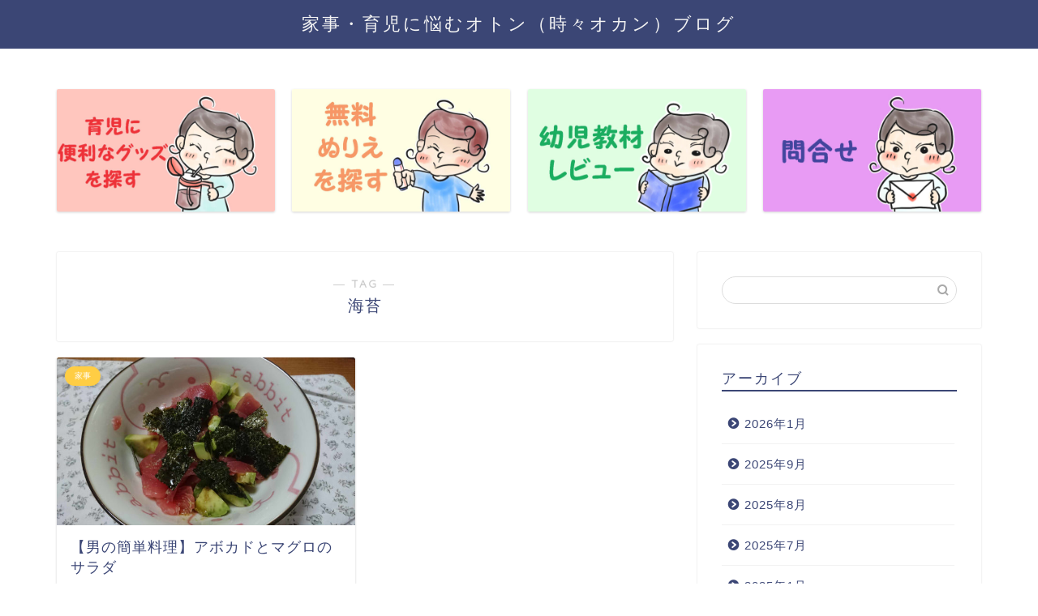

--- FILE ---
content_type: text/html; charset=utf-8
request_url: https://www.google.com/recaptcha/api2/aframe
body_size: 268
content:
<!DOCTYPE HTML><html><head><meta http-equiv="content-type" content="text/html; charset=UTF-8"></head><body><script nonce="J79ugX0Vsk5K6J07IpGijw">/** Anti-fraud and anti-abuse applications only. See google.com/recaptcha */ try{var clients={'sodar':'https://pagead2.googlesyndication.com/pagead/sodar?'};window.addEventListener("message",function(a){try{if(a.source===window.parent){var b=JSON.parse(a.data);var c=clients[b['id']];if(c){var d=document.createElement('img');d.src=c+b['params']+'&rc='+(localStorage.getItem("rc::a")?sessionStorage.getItem("rc::b"):"");window.document.body.appendChild(d);sessionStorage.setItem("rc::e",parseInt(sessionStorage.getItem("rc::e")||0)+1);localStorage.setItem("rc::h",'1768841491300');}}}catch(b){}});window.parent.postMessage("_grecaptcha_ready", "*");}catch(b){}</script></body></html>